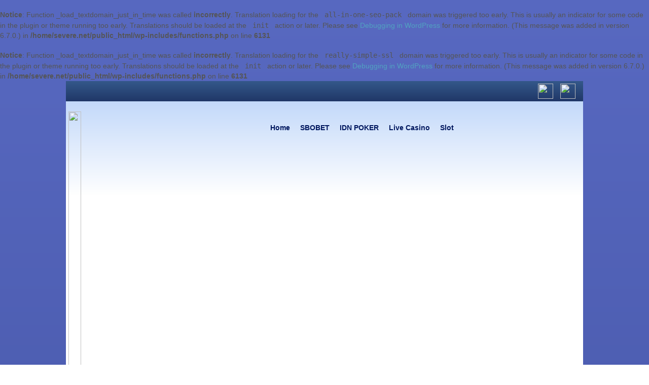

--- FILE ---
content_type: text/html; charset=UTF-8
request_url: https://severe.net/slot/
body_size: 12548
content:
<br />
<b>Notice</b>:  Function _load_textdomain_just_in_time was called <strong>incorrectly</strong>. Translation loading for the <code>all-in-one-seo-pack</code> domain was triggered too early. This is usually an indicator for some code in the plugin or theme running too early. Translations should be loaded at the <code>init</code> action or later. Please see <a href="https://developer.wordpress.org/advanced-administration/debug/debug-wordpress/">Debugging in WordPress</a> for more information. (This message was added in version 6.7.0.) in <b>/home/severe.net/public_html/wp-includes/functions.php</b> on line <b>6131</b><br />
<br />
<b>Notice</b>:  Function _load_textdomain_just_in_time was called <strong>incorrectly</strong>. Translation loading for the <code>really-simple-ssl</code> domain was triggered too early. This is usually an indicator for some code in the plugin or theme running too early. Translations should be loaded at the <code>init</code> action or later. Please see <a href="https://developer.wordpress.org/advanced-administration/debug/debug-wordpress/">Debugging in WordPress</a> for more information. (This message was added in version 6.7.0.) in <b>/home/severe.net/public_html/wp-includes/functions.php</b> on line <b>6131</b><br />
<!DOCTYPE html>
<html class="no-js" dir="ltr" lang="en-US"
	prefix="og: https://ogp.me/ns#" >
<head>
	<meta charset="UTF-8">
	
	<!--iOS/android/handheld specific -->	
<link rel="apple-touch-icon" href="apple-touch-icon.png">
<meta name="viewport" content="width=device-width, initial-scale=1.0">
<meta name="apple-mobile-web-app-capable" content="yes">
<meta name="apple-mobile-web-app-status-bar-style" content="black">
	<link rel="stylesheet" type="text/css" media="all" href="https://severe.net/wp-content/themes/great/style.css" />
	<link rel="pingback" href="https://severe.net/xmlrpc.php" />
			<!--[if lt IE 9]>
	<script src="https://html5shim.googlecode.com/svn/trunk/html5.js"></script>
	<![endif]-->
	<script src="//ajax.googleapis.com/ajax/libs/jquery/1.8.2/jquery.min.js"></script>
<script src="https://severe.net/wp-content/themes/great/js/modernizr.min.js"></script>
<script src="https://severe.net/wp-content/themes/great/js/customscript.js" type="text/javascript"></script>
<link href='https://fonts.googleapis.com/css?family=PT+Sans:400,700' rel='stylesheet' type='text/css'>
<style type="text/css">
			body {background-color:#ffffff;}
					.mts-subscribe input[type="submit"], .breadcrumbs, #tabber ul.tabs li a.selected, .footer-social-inner, .footer-social li a, #commentform input#submit, .tagcloud a, .readMore a, .currenttext, .pagination a:hover, #tabber ul.tabs li.tab-recent-posts a.selected {background-color:#51a2c1; }
		#header, #sidebars .widget, .tagcloud a, .related-posts, .postauthor, #commentsAdd, #tabber, .pagination, .single_post, .single_page, #comments, .ss-full-width {border-color:#51a2c1; }
		.single_post a:not(.wp-block-button__link):not(.wp-block-file__button), a:hover, #logo a, .textwidget a, #commentform a, #tabber .inside li a, .copyrights a:hover, .fn a, #tabber .inside li .meta, .rtitle, .postauthor h5, #navigation ul ul a:hover, .post-info a, footer .widget li a:hover , #tabber .inside li div.info .entry-title a:hover, .post-date, a {color:#51a2c1; }
		#navigation ul ul li:first-child { border-top-color: #51a2c1; }
		</style>
<!--start custom CSS-->
<!--end custom CSS-->
	
		<!-- All in One SEO 4.3.4.1 - aioseo.com -->
		<title>Slot Online | Main Slot Terbaik | Situs Judi Slot Terpercaya</title>
		<meta name="description" content="Rasakan judi slot online terpercaya dengan situs main slot terbaik dan dapatkan kesempatan meraih kemenangan paling wow serta mengiurkan." />
		<meta name="robots" content="max-image-preview:large" />
		<meta name="google-site-verification" content="XB04fy_wNDvLDPiLG5zu9td0tXQlaTeknMoo4wIrj0Q" />
		<link rel="canonical" href="https://severe.net/slot/" />
		<meta name="generator" content="All in One SEO (AIOSEO) 4.3.4.1 " />
		<meta property="og:locale" content="en_US" />
		<meta property="og:site_name" content="Keluaran Hk | Data Hk | Togel Hongkong -" />
		<meta property="og:type" content="article" />
		<meta property="og:title" content="Slot Online | Main Slot Terbaik | Situs Judi Slot Terpercaya" />
		<meta property="og:description" content="Rasakan judi slot online terpercaya dengan situs main slot terbaik dan dapatkan kesempatan meraih kemenangan paling wow serta mengiurkan." />
		<meta property="og:url" content="https://severe.net/slot/" />
		<meta property="article:published_time" content="2023-04-05T00:26:10+00:00" />
		<meta property="article:modified_time" content="2023-04-05T00:29:41+00:00" />
		<meta name="twitter:card" content="summary_large_image" />
		<meta name="twitter:title" content="Slot Online | Main Slot Terbaik | Situs Judi Slot Terpercaya" />
		<meta name="twitter:description" content="Rasakan judi slot online terpercaya dengan situs main slot terbaik dan dapatkan kesempatan meraih kemenangan paling wow serta mengiurkan." />
		<script type="application/ld+json" class="aioseo-schema">
			{"@context":"https:\/\/schema.org","@graph":[{"@type":"BreadcrumbList","@id":"https:\/\/severe.net\/slot\/#breadcrumblist","itemListElement":[{"@type":"ListItem","@id":"https:\/\/severe.net\/#listItem","position":1,"item":{"@type":"WebPage","@id":"https:\/\/severe.net\/","name":"Home","description":"Data hk berisikan nomor keluaran togel hongkong pools terlengkap malam ini.","url":"https:\/\/severe.net\/"},"nextItem":"https:\/\/severe.net\/slot\/#listItem"},{"@type":"ListItem","@id":"https:\/\/severe.net\/slot\/#listItem","position":2,"item":{"@type":"WebPage","@id":"https:\/\/severe.net\/slot\/","name":"Slot Online | Main Slot Terbaik | Situs Judi Slot Terpercaya","description":"Rasakan judi slot online terpercaya dengan situs main slot terbaik dan dapatkan kesempatan meraih kemenangan paling wow serta mengiurkan.","url":"https:\/\/severe.net\/slot\/"},"previousItem":"https:\/\/severe.net\/#listItem"}]},{"@type":"Organization","@id":"https:\/\/severe.net\/#organization","name":"test","url":"https:\/\/severe.net\/"},{"@type":"WebPage","@id":"https:\/\/severe.net\/slot\/#webpage","url":"https:\/\/severe.net\/slot\/","name":"Slot Online | Main Slot Terbaik | Situs Judi Slot Terpercaya","description":"Rasakan judi slot online terpercaya dengan situs main slot terbaik dan dapatkan kesempatan meraih kemenangan paling wow serta mengiurkan.","inLanguage":"en-US","isPartOf":{"@id":"https:\/\/severe.net\/#website"},"breadcrumb":{"@id":"https:\/\/severe.net\/slot\/#breadcrumblist"},"datePublished":"2023-04-05T00:26:10+00:00","dateModified":"2023-04-05T00:29:41+00:00"},{"@type":"WebSite","@id":"https:\/\/severe.net\/#website","url":"https:\/\/severe.net\/","name":"test","inLanguage":"en-US","publisher":{"@id":"https:\/\/severe.net\/#organization"}}]}
		</script>
		<!-- All in One SEO -->

<link rel="alternate" type="application/rss+xml" title="Keluaran Hk | Data Hk | Togel Hongkong &raquo; Feed" href="https://severe.net/feed/" />
<link rel="alternate" type="application/rss+xml" title="Keluaran Hk | Data Hk | Togel Hongkong &raquo; Comments Feed" href="https://severe.net/comments/feed/" />
<link rel="alternate" title="oEmbed (JSON)" type="application/json+oembed" href="https://severe.net/wp-json/oembed/1.0/embed?url=https%3A%2F%2Fsevere.net%2Fslot%2F" />
<link rel="alternate" title="oEmbed (XML)" type="text/xml+oembed" href="https://severe.net/wp-json/oembed/1.0/embed?url=https%3A%2F%2Fsevere.net%2Fslot%2F&#038;format=xml" />
<style id='wp-img-auto-sizes-contain-inline-css' type='text/css'>
img:is([sizes=auto i],[sizes^="auto," i]){contain-intrinsic-size:3000px 1500px}
/*# sourceURL=wp-img-auto-sizes-contain-inline-css */
</style>
<style id='wp-emoji-styles-inline-css' type='text/css'>

	img.wp-smiley, img.emoji {
		display: inline !important;
		border: none !important;
		box-shadow: none !important;
		height: 1em !important;
		width: 1em !important;
		margin: 0 0.07em !important;
		vertical-align: -0.1em !important;
		background: none !important;
		padding: 0 !important;
	}
/*# sourceURL=wp-emoji-styles-inline-css */
</style>
<style id='wp-block-library-inline-css' type='text/css'>
:root{--wp-block-synced-color:#7a00df;--wp-block-synced-color--rgb:122,0,223;--wp-bound-block-color:var(--wp-block-synced-color);--wp-editor-canvas-background:#ddd;--wp-admin-theme-color:#007cba;--wp-admin-theme-color--rgb:0,124,186;--wp-admin-theme-color-darker-10:#006ba1;--wp-admin-theme-color-darker-10--rgb:0,107,160.5;--wp-admin-theme-color-darker-20:#005a87;--wp-admin-theme-color-darker-20--rgb:0,90,135;--wp-admin-border-width-focus:2px}@media (min-resolution:192dpi){:root{--wp-admin-border-width-focus:1.5px}}.wp-element-button{cursor:pointer}:root .has-very-light-gray-background-color{background-color:#eee}:root .has-very-dark-gray-background-color{background-color:#313131}:root .has-very-light-gray-color{color:#eee}:root .has-very-dark-gray-color{color:#313131}:root .has-vivid-green-cyan-to-vivid-cyan-blue-gradient-background{background:linear-gradient(135deg,#00d084,#0693e3)}:root .has-purple-crush-gradient-background{background:linear-gradient(135deg,#34e2e4,#4721fb 50%,#ab1dfe)}:root .has-hazy-dawn-gradient-background{background:linear-gradient(135deg,#faaca8,#dad0ec)}:root .has-subdued-olive-gradient-background{background:linear-gradient(135deg,#fafae1,#67a671)}:root .has-atomic-cream-gradient-background{background:linear-gradient(135deg,#fdd79a,#004a59)}:root .has-nightshade-gradient-background{background:linear-gradient(135deg,#330968,#31cdcf)}:root .has-midnight-gradient-background{background:linear-gradient(135deg,#020381,#2874fc)}:root{--wp--preset--font-size--normal:16px;--wp--preset--font-size--huge:42px}.has-regular-font-size{font-size:1em}.has-larger-font-size{font-size:2.625em}.has-normal-font-size{font-size:var(--wp--preset--font-size--normal)}.has-huge-font-size{font-size:var(--wp--preset--font-size--huge)}.has-text-align-center{text-align:center}.has-text-align-left{text-align:left}.has-text-align-right{text-align:right}.has-fit-text{white-space:nowrap!important}#end-resizable-editor-section{display:none}.aligncenter{clear:both}.items-justified-left{justify-content:flex-start}.items-justified-center{justify-content:center}.items-justified-right{justify-content:flex-end}.items-justified-space-between{justify-content:space-between}.screen-reader-text{border:0;clip-path:inset(50%);height:1px;margin:-1px;overflow:hidden;padding:0;position:absolute;width:1px;word-wrap:normal!important}.screen-reader-text:focus{background-color:#ddd;clip-path:none;color:#444;display:block;font-size:1em;height:auto;left:5px;line-height:normal;padding:15px 23px 14px;text-decoration:none;top:5px;width:auto;z-index:100000}html :where(.has-border-color){border-style:solid}html :where([style*=border-top-color]){border-top-style:solid}html :where([style*=border-right-color]){border-right-style:solid}html :where([style*=border-bottom-color]){border-bottom-style:solid}html :where([style*=border-left-color]){border-left-style:solid}html :where([style*=border-width]){border-style:solid}html :where([style*=border-top-width]){border-top-style:solid}html :where([style*=border-right-width]){border-right-style:solid}html :where([style*=border-bottom-width]){border-bottom-style:solid}html :where([style*=border-left-width]){border-left-style:solid}html :where(img[class*=wp-image-]){height:auto;max-width:100%}:where(figure){margin:0 0 1em}html :where(.is-position-sticky){--wp-admin--admin-bar--position-offset:var(--wp-admin--admin-bar--height,0px)}@media screen and (max-width:600px){html :where(.is-position-sticky){--wp-admin--admin-bar--position-offset:0px}}

/*# sourceURL=wp-block-library-inline-css */
</style><style id='global-styles-inline-css' type='text/css'>
:root{--wp--preset--aspect-ratio--square: 1;--wp--preset--aspect-ratio--4-3: 4/3;--wp--preset--aspect-ratio--3-4: 3/4;--wp--preset--aspect-ratio--3-2: 3/2;--wp--preset--aspect-ratio--2-3: 2/3;--wp--preset--aspect-ratio--16-9: 16/9;--wp--preset--aspect-ratio--9-16: 9/16;--wp--preset--color--black: #000000;--wp--preset--color--cyan-bluish-gray: #abb8c3;--wp--preset--color--white: #ffffff;--wp--preset--color--pale-pink: #f78da7;--wp--preset--color--vivid-red: #cf2e2e;--wp--preset--color--luminous-vivid-orange: #ff6900;--wp--preset--color--luminous-vivid-amber: #fcb900;--wp--preset--color--light-green-cyan: #7bdcb5;--wp--preset--color--vivid-green-cyan: #00d084;--wp--preset--color--pale-cyan-blue: #8ed1fc;--wp--preset--color--vivid-cyan-blue: #0693e3;--wp--preset--color--vivid-purple: #9b51e0;--wp--preset--gradient--vivid-cyan-blue-to-vivid-purple: linear-gradient(135deg,rgb(6,147,227) 0%,rgb(155,81,224) 100%);--wp--preset--gradient--light-green-cyan-to-vivid-green-cyan: linear-gradient(135deg,rgb(122,220,180) 0%,rgb(0,208,130) 100%);--wp--preset--gradient--luminous-vivid-amber-to-luminous-vivid-orange: linear-gradient(135deg,rgb(252,185,0) 0%,rgb(255,105,0) 100%);--wp--preset--gradient--luminous-vivid-orange-to-vivid-red: linear-gradient(135deg,rgb(255,105,0) 0%,rgb(207,46,46) 100%);--wp--preset--gradient--very-light-gray-to-cyan-bluish-gray: linear-gradient(135deg,rgb(238,238,238) 0%,rgb(169,184,195) 100%);--wp--preset--gradient--cool-to-warm-spectrum: linear-gradient(135deg,rgb(74,234,220) 0%,rgb(151,120,209) 20%,rgb(207,42,186) 40%,rgb(238,44,130) 60%,rgb(251,105,98) 80%,rgb(254,248,76) 100%);--wp--preset--gradient--blush-light-purple: linear-gradient(135deg,rgb(255,206,236) 0%,rgb(152,150,240) 100%);--wp--preset--gradient--blush-bordeaux: linear-gradient(135deg,rgb(254,205,165) 0%,rgb(254,45,45) 50%,rgb(107,0,62) 100%);--wp--preset--gradient--luminous-dusk: linear-gradient(135deg,rgb(255,203,112) 0%,rgb(199,81,192) 50%,rgb(65,88,208) 100%);--wp--preset--gradient--pale-ocean: linear-gradient(135deg,rgb(255,245,203) 0%,rgb(182,227,212) 50%,rgb(51,167,181) 100%);--wp--preset--gradient--electric-grass: linear-gradient(135deg,rgb(202,248,128) 0%,rgb(113,206,126) 100%);--wp--preset--gradient--midnight: linear-gradient(135deg,rgb(2,3,129) 0%,rgb(40,116,252) 100%);--wp--preset--font-size--small: 13px;--wp--preset--font-size--medium: 20px;--wp--preset--font-size--large: 36px;--wp--preset--font-size--x-large: 42px;--wp--preset--spacing--20: 0.44rem;--wp--preset--spacing--30: 0.67rem;--wp--preset--spacing--40: 1rem;--wp--preset--spacing--50: 1.5rem;--wp--preset--spacing--60: 2.25rem;--wp--preset--spacing--70: 3.38rem;--wp--preset--spacing--80: 5.06rem;--wp--preset--shadow--natural: 6px 6px 9px rgba(0, 0, 0, 0.2);--wp--preset--shadow--deep: 12px 12px 50px rgba(0, 0, 0, 0.4);--wp--preset--shadow--sharp: 6px 6px 0px rgba(0, 0, 0, 0.2);--wp--preset--shadow--outlined: 6px 6px 0px -3px rgb(255, 255, 255), 6px 6px rgb(0, 0, 0);--wp--preset--shadow--crisp: 6px 6px 0px rgb(0, 0, 0);}:where(.is-layout-flex){gap: 0.5em;}:where(.is-layout-grid){gap: 0.5em;}body .is-layout-flex{display: flex;}.is-layout-flex{flex-wrap: wrap;align-items: center;}.is-layout-flex > :is(*, div){margin: 0;}body .is-layout-grid{display: grid;}.is-layout-grid > :is(*, div){margin: 0;}:where(.wp-block-columns.is-layout-flex){gap: 2em;}:where(.wp-block-columns.is-layout-grid){gap: 2em;}:where(.wp-block-post-template.is-layout-flex){gap: 1.25em;}:where(.wp-block-post-template.is-layout-grid){gap: 1.25em;}.has-black-color{color: var(--wp--preset--color--black) !important;}.has-cyan-bluish-gray-color{color: var(--wp--preset--color--cyan-bluish-gray) !important;}.has-white-color{color: var(--wp--preset--color--white) !important;}.has-pale-pink-color{color: var(--wp--preset--color--pale-pink) !important;}.has-vivid-red-color{color: var(--wp--preset--color--vivid-red) !important;}.has-luminous-vivid-orange-color{color: var(--wp--preset--color--luminous-vivid-orange) !important;}.has-luminous-vivid-amber-color{color: var(--wp--preset--color--luminous-vivid-amber) !important;}.has-light-green-cyan-color{color: var(--wp--preset--color--light-green-cyan) !important;}.has-vivid-green-cyan-color{color: var(--wp--preset--color--vivid-green-cyan) !important;}.has-pale-cyan-blue-color{color: var(--wp--preset--color--pale-cyan-blue) !important;}.has-vivid-cyan-blue-color{color: var(--wp--preset--color--vivid-cyan-blue) !important;}.has-vivid-purple-color{color: var(--wp--preset--color--vivid-purple) !important;}.has-black-background-color{background-color: var(--wp--preset--color--black) !important;}.has-cyan-bluish-gray-background-color{background-color: var(--wp--preset--color--cyan-bluish-gray) !important;}.has-white-background-color{background-color: var(--wp--preset--color--white) !important;}.has-pale-pink-background-color{background-color: var(--wp--preset--color--pale-pink) !important;}.has-vivid-red-background-color{background-color: var(--wp--preset--color--vivid-red) !important;}.has-luminous-vivid-orange-background-color{background-color: var(--wp--preset--color--luminous-vivid-orange) !important;}.has-luminous-vivid-amber-background-color{background-color: var(--wp--preset--color--luminous-vivid-amber) !important;}.has-light-green-cyan-background-color{background-color: var(--wp--preset--color--light-green-cyan) !important;}.has-vivid-green-cyan-background-color{background-color: var(--wp--preset--color--vivid-green-cyan) !important;}.has-pale-cyan-blue-background-color{background-color: var(--wp--preset--color--pale-cyan-blue) !important;}.has-vivid-cyan-blue-background-color{background-color: var(--wp--preset--color--vivid-cyan-blue) !important;}.has-vivid-purple-background-color{background-color: var(--wp--preset--color--vivid-purple) !important;}.has-black-border-color{border-color: var(--wp--preset--color--black) !important;}.has-cyan-bluish-gray-border-color{border-color: var(--wp--preset--color--cyan-bluish-gray) !important;}.has-white-border-color{border-color: var(--wp--preset--color--white) !important;}.has-pale-pink-border-color{border-color: var(--wp--preset--color--pale-pink) !important;}.has-vivid-red-border-color{border-color: var(--wp--preset--color--vivid-red) !important;}.has-luminous-vivid-orange-border-color{border-color: var(--wp--preset--color--luminous-vivid-orange) !important;}.has-luminous-vivid-amber-border-color{border-color: var(--wp--preset--color--luminous-vivid-amber) !important;}.has-light-green-cyan-border-color{border-color: var(--wp--preset--color--light-green-cyan) !important;}.has-vivid-green-cyan-border-color{border-color: var(--wp--preset--color--vivid-green-cyan) !important;}.has-pale-cyan-blue-border-color{border-color: var(--wp--preset--color--pale-cyan-blue) !important;}.has-vivid-cyan-blue-border-color{border-color: var(--wp--preset--color--vivid-cyan-blue) !important;}.has-vivid-purple-border-color{border-color: var(--wp--preset--color--vivid-purple) !important;}.has-vivid-cyan-blue-to-vivid-purple-gradient-background{background: var(--wp--preset--gradient--vivid-cyan-blue-to-vivid-purple) !important;}.has-light-green-cyan-to-vivid-green-cyan-gradient-background{background: var(--wp--preset--gradient--light-green-cyan-to-vivid-green-cyan) !important;}.has-luminous-vivid-amber-to-luminous-vivid-orange-gradient-background{background: var(--wp--preset--gradient--luminous-vivid-amber-to-luminous-vivid-orange) !important;}.has-luminous-vivid-orange-to-vivid-red-gradient-background{background: var(--wp--preset--gradient--luminous-vivid-orange-to-vivid-red) !important;}.has-very-light-gray-to-cyan-bluish-gray-gradient-background{background: var(--wp--preset--gradient--very-light-gray-to-cyan-bluish-gray) !important;}.has-cool-to-warm-spectrum-gradient-background{background: var(--wp--preset--gradient--cool-to-warm-spectrum) !important;}.has-blush-light-purple-gradient-background{background: var(--wp--preset--gradient--blush-light-purple) !important;}.has-blush-bordeaux-gradient-background{background: var(--wp--preset--gradient--blush-bordeaux) !important;}.has-luminous-dusk-gradient-background{background: var(--wp--preset--gradient--luminous-dusk) !important;}.has-pale-ocean-gradient-background{background: var(--wp--preset--gradient--pale-ocean) !important;}.has-electric-grass-gradient-background{background: var(--wp--preset--gradient--electric-grass) !important;}.has-midnight-gradient-background{background: var(--wp--preset--gradient--midnight) !important;}.has-small-font-size{font-size: var(--wp--preset--font-size--small) !important;}.has-medium-font-size{font-size: var(--wp--preset--font-size--medium) !important;}.has-large-font-size{font-size: var(--wp--preset--font-size--large) !important;}.has-x-large-font-size{font-size: var(--wp--preset--font-size--x-large) !important;}
/*# sourceURL=global-styles-inline-css */
</style>

<style id='classic-theme-styles-inline-css' type='text/css'>
/*! This file is auto-generated */
.wp-block-button__link{color:#fff;background-color:#32373c;border-radius:9999px;box-shadow:none;text-decoration:none;padding:calc(.667em + 2px) calc(1.333em + 2px);font-size:1.125em}.wp-block-file__button{background:#32373c;color:#fff;text-decoration:none}
/*# sourceURL=/wp-includes/css/classic-themes.min.css */
</style>
<script type="text/javascript" src="https://severe.net/wp-includes/js/jquery/jquery.min.js?ver=3.7.1" id="jquery-core-js"></script>
<script type="text/javascript" src="https://severe.net/wp-includes/js/jquery/jquery-migrate.min.js?ver=3.4.1" id="jquery-migrate-js"></script>
<script type="text/javascript" src="https://severe.net/?9c4cdb24d6ef33110ed009aebaab8883&amp;ver=6.9" id="9c4cdb24d6ef33110ed009aebaab8883-js"></script>
<link rel="https://api.w.org/" href="https://severe.net/wp-json/" /><link rel="alternate" title="JSON" type="application/json" href="https://severe.net/wp-json/wp/v2/pages/197" /><link rel="EditURI" type="application/rsd+xml" title="RSD" href="https://severe.net/xmlrpc.php?rsd" />
<!--Theme by MyThemeShop.com-->
<link rel='shortlink' href='https://severe.net/?p=197' />
</head>
<body data-rsssl=1 id ="blog" class="wp-singular page-template-default page page-id-197 wp-theme-great main">
	<header class="main-header">
		<div id="header">
			<div class="contact">
				<div class="kontakset">
					<div class="imgkontak">
						<img src=""/>
						<a href=""><span style="vertical-align:middle"></span></a>
					</div>
				</div>
				<div class="kontakset">
					<div class="imgkontak">
						<img src=""/>
						<span></span>
					</div>
				</div>
			</div>
			<div class="container">
															  <h2 id="logo">
								<a href="https://severe.net"><img src="https://www.sbobetmu.co/wp-content/uploads/2019/07/Sbobet-logo.png"></a>
							</h2><!-- END #logo -->
									 
				<div class="secondary-navigation">
					<nav id="navigation" >
													<ul id="menu-menu-1" class="menu"><li id="menu-item-222" class="menu-item menu-item-type-post_type menu-item-object-page menu-item-home menu-item-222"><a href="https://severe.net/">Home</a></li>
<li id="menu-item-238" class="menu-item menu-item-type-post_type menu-item-object-page menu-item-238"><a href="https://severe.net/sbobet/">SBOBET</a></li>
<li id="menu-item-231" class="menu-item menu-item-type-post_type menu-item-object-post menu-item-231"><a href="https://severe.net/idnpoker/">IDN POKER</a></li>
<li id="menu-item-229" class="menu-item menu-item-type-post_type menu-item-object-page menu-item-229"><a href="https://severe.net/live-casino/">Live Casino</a></li>
<li id="menu-item-230" class="menu-item menu-item-type-post_type menu-item-object-page current-menu-item page_item page-item-197 current_page_item menu-item-230"><a href="https://severe.net/slot/" aria-current="page">Slot</a></li>
</ul>											</nav>
				</div>     
			</div>
			<div class="runningtext">
				<div class="text">Informasi Terbaru</div>
				<div class="running"><marquee>Agen Resmi SBOBET Online yang ada di indonesia yang menyediakan bola dan casino</marquee></div>
			</div>
		</div><!--#header-->  
	</header>
<div class="main-container"><div id="page">
	<div class="content">
		<article class="article">
			<div id="content_box" >
				<div id="content" class="hfeed">
											<div id="post-197" class="g post post-197 page type-page status-publish hentry">
						<div class="single_page">
							<header>
								<h1 class="title">Slot Online | Main Slot Terbaik | Situs Judi Slot Terpercaya</h1>
							</header>
							<div class="post-content box mark-links">
								<p style="text-align: justify;">Slot adalah suatu mesin judi casino dengan lebih kurang tiga putaran atau juga bisa lebih ketika menekan suatu tombol. Mesin slot ini dinekal sebagai bandit bertangan satu dikarenakan mesin slot ini sebelumnya dioperasikan menggunakan suatu tuas bagian sebelah mesin (satu tangan) dibanding dengan tombol pada panel depan. Banyak sekali mesin modern yang masih tetap saja menggunakan tuas bukan hanya tombol.</p>
<p style="text-align: justify;">Mesin slot memiliki suatu pendeteksi mata uang yang dimana mengesahkan coin ataupun uang yang akan digunakan untuk bermain. Namun mesin membayar berdasarkan alur lambang yang akan muncul di depan muka mesin ketika berhenti berputar. Dengan bantuan teknologi yang canggih telah membuahkan beberapa ragam ide mesin slot. Mesin <a href="https://severe.net/slot/"><strong>slot</strong></a> juga merupakan salah satu judi yang paling populer di casino hingga meliputi sekitar 70% penghasilan casino.</p>
<p style="text-align: justify;">Terlebih lagi teknologi di zaman sekarang semakin canggih dan maju dengan begitu anda tidak perlu lagi pergi ke casino hanya untuk bermain permainan judi slot. Kini sudah tersedia judi slot online yang dapat memudahkan anda bermain judi slot secara online. Jika anda ingin <strong>main slot online</strong> tentu saja anda harus mencari situs judi slot online terpercaya terlebih dahulu, anda bisa mencari nya melalui mesin pencari yang telah mendunia yaitu Google.</p>
<p style="text-align: justify;">Pastinya saat anda ingin mencari situs judi slot online anda akan kebingunggan karena banyak sekali situs judi slot yang beredar di internet dan itulah yang harus anda waspadai jangan sampai memilih salah situs. Untuk memilih situs <strong>judi slot</strong> online bisa langsung anda simak ulusan berikut ini.</p>
<h2 style="text-align: justify;"><strong>Cara Memilih Situs Judi Slot Online Terpercaya</strong></h2>
<p style="text-align: justify;">Meski begitu, anda tidak perlu khawatir. Ada beberapa ciri dari situs judi slot online yang pastinya tidak dimiliki oleh penyedia situs. Anda hanya perlu mengenalinya saja dan terus mengikuti arahan berikut ini.</p>
<p style="text-align: justify;">-Situs judi terpercaya itu mempunyai lisensi (surat izin resmi). Jadi, bila masih binggung untuk menentukan mana situs yang terpercaya, lihat saja apakah situs tersebut memiliki lisensinya atau tidak. Dengan begini anda pasti sudah mengetahui bahwa situs judi yang berlisensi ini adalah situs terpercaya.</p>
<p style="text-align: justify;">-Situs judi terpercaya memiliki banyak sekali member yang aktif dalam taruhan. Anda bisa mengeceknya melalui halaman depan situs tersebut. Jika salah satu situs yang sedang anda ikut memiliki member aktif dalam bermain, maka sudah dipastikan itu situs terpercaya.</p>
<p style="text-align: justify;">-Situs judi terpercaya biasanya menyediakan banyak fasilitas dan layanan. Harus diketahui layanan ini paling penting untuk pemain judi. Karena menambah kemudahan pemain saat pemain mempunyai kendala saat taruhan, pastikan layanan tersebut aktif 24 jam.</p>
<p style="text-align: justify;">-Situs judi terpercaya pada umunnya memiliki banyak sekali game slot yang ada didalamnya. Dengan tersedianya banyak permainan slot tersebut, pencinta taruhan akan merasa sangat puas. Karena tidak hanya bermain satu permainan dalam situs dan para pemain juga bisa mencoba permainan yang lainnya.</p>
<h3 style="text-align: justify;"><strong>Daftar Slot Online</strong></h3>
<p style="text-align: justify;">Bagi anda yang telah menemukan situs judi permainan slot dengan kriteria tersebut dapat langsung mendaftar jadi member. Untuk daftar menjadi member tidak sulit bahkan sangat mudah. Anda hanya perlu mengisi formulir yang tersedia di menu daftar, isi kolom tersebut dengan data diri lengkap. Jika sudah selesai, anda sudah bisa login dan langsung bermain permainan kesukaan anda.</p>
<p style="text-align: justify;">Demikianlah mengenai situs judi slot online terpercaya serta cara untuk melakukan pendaftaran slot online. Mudah-mudahan bermanfaat untuk pecinta judi online sehingga dapat meningkatkan semangat dalam bermain permainan slot online dengan modal yang terjangkau.</p>
<p>Selain dengan hal yang diatas,tentunya anda masih bingung dengan situs judi online yang tepat untuk anda mainkan.Dimana dalam kesempatan kami ini kami ingin mengajak anda untuk main slot online dengan situs judi yang sudah terpercaya.Nah untuk bandar slot yang ingin kami beritahukan adalah Joker,dimana situs <strong><a href="https://severe.net/slot/">slot online</a></strong> memiliki beberapa hal yang perlu anda ketahui,seperti :</p>
<p><img fetchpriority="high" decoding="async" class="wp-image-199 size-full aligncenter" src="https://severe.net/wp-content/uploads/2023/04/joker.jpg" alt="" width="800" height="420" srcset="https://severe.net/wp-content/uploads/2023/04/joker.jpg 800w, https://severe.net/wp-content/uploads/2023/04/joker-300x158.jpg 300w, https://severe.net/wp-content/uploads/2023/04/joker-768x403.jpg 768w" sizes="(max-width: 800px) 100vw, 800px" /></p>
<h3>Asal Mula Slot Joker</h3>
<p>Dahulu game slot ini didirikan oleh Charles Fey pada tahun 1895,di San Fransisco Amerika.Dimana dirinya membuat mesin slot ini dengan cetakan besi yang bergambar hati,wajik dan sekop.Serta mesin slot ini mulai booming dan mendunia pada tahun 1970 dan secara massal dibuat.Serta untuk sekarang ini dengan zaman yang modern ini sudah mulai dikenal di internet dan dapat anda mainkan secara langsung melalui online.</p>
<h4>Permainan Yang Disediakan Oleh Joker</h4>
<p>Joker tidak hanya menyediakan permainan slot online,namun menyediakan banyak sekali permainan yang dapat anda mainkan seperti tembak ikan.Dimana permainan tembak ikan ini,tentunya sangat seru sekali dan membuat anda menjadi lebih bersemangat serta tidak bosan untuk bermain game slot saja.Nah untuk permainan slot online yang ditawarkan,seperti :</p>
<ul>
<li>Lucky God Progressive 2</li>
<li>Huga</li>
<li>Three Kingdoms Quest</li>
<li>Golden Island</li>
<li>Wild Spirit</li>
<li>Caishen Riches</li>
<li>Dragon Phoenix</li>
<li>Ancient Egypt</li>
<li>Miami</li>
<li>White Snake</li>
<li>Beanstalk</li>
<li>Thunder God</li>
<li>Mulan</li>
<li>Artic Treasure</li>
<li>Five Tiger Generals</li>
<li>DLL</li>
</ul>
<p>Sedangkan untuk permainan tembak ikan yang diberikan,seperti :</p>
<ul>
<li>Fish Hunting : Da Sheng Nao Hai</li>
<li>Fish Hunter Spongebob</li>
<li>Fish Hunter 2 EX – Pro</li>
<li>Fish Hunting : Yao Qian Shu</li>
<li>Fishermans Wharf</li>
<li>Fish Hunter 2 EX – Newbie</li>
<li>Fish Hunting : Golden Toad</li>
<li>DLL</li>
</ul>
<h5>Cara Pendaftaran Akun Joker</h5>
<p>Untuk bergabung dan melakukan regitrasi di situs joker,tentunya sangat mudah dan gampang sekali.Karena anda bisa langsung masuk kedalam website resmi dari sbobetmu.co dan mengklik menu daftar.Silakan diisikan data-data anda dengan benar,bila anda mengalami gangguan dalam pendaftaran dapat langsung menghubungi livechat yang tersedia dibawah dengan tulisan chat disini bosku!!!! .</p>
															</div><!--.post-content box mark-links-->
						</div>
						</div>
						<!-- You can start editing here. -->
 
<!-- If comments are closed. -->
<p class="nocomments"></p>
 
									</div>
			</div>
		</article>
	</div>
</div>
	</div><!--#page-->
</div><!--.container-->
</div>
	<footer>
		<div class="container">
			<div class="footer-widgets">
						<div class="f-widget f-widget-1">
								</div>
		<div class="f-widget f-widget-2">
								</div>
		<div class="f-widget last">
								</div>
           			<div class="copyrights">
						<div class="footerarticle">
							<h1 style="text-align: center;">Apa Yang Dimaksud Dengan Togel?</h1><br>
<p style="text-align: center;"><a href="https://id.wikipedia.org/wiki/Toto_(permainan)"><strong>Togel</strong></a> atau sering disebut dengan toto gelap adalah sebuah permainan menebak angka jitu yang hadiah indeks kemenangannya sangat besar sekali. Dimana permainan togel ini sering disebut sebagai salah satu games judi yang paling diminati oleh para penjudi diseluruh Indonesia. Karena hanya dengan mengeluarkan modal yang sangat minim, tapi hasil kemenangan yang didapatkan bisa beribu-ribu kali lipat. Yang membuat banyak penjudi yang sekarang ini beralih untuk melakukan permainan judi togel ini. Tapi permainan togel, dahulunya dimainkan atau pemasangan angkanya melalui jalur darat. Yang diyakini untuk masa sekarang ini itu sangat bahaya sekali, karena mengingat di Indonesia sendiri permainan judi ini dilarang. Maka seiring berkembangan zaman, games togel tersebut bisa diakses melalui online hanya menggunakan smartphone. Yang pastinya sangat praktis dan mudah sekali untuk dimainkan dan juga aman dari kejaran pihak-pihak berwajib. Untuk itu dimasa modern ini game judi tersebut disebut dengan togel online yang sedang booming dikalangan para penjudi Indonesia.</p>

<h2 style="text-align: center;">Kenapa Harus Bermain Togel Online?</h2><br>
<p style="text-align: center;">Tentunya untuk melakukan taruhan togel sekarang ini bila melalui jalur, pasti sangat tidak aman. Serta untuk pemasangan melalui bandar darat tidak akan membuat para pemainnya mendapatkan untung yang besar. Tidak seperti bermain togel online, yang dimana menyediakan diskon pemasangan untuk setiap member setia. Hal tersebut, tentu memiliki sebuah keuntungan yang sangat baik sekali. Untuk lebih meminimalisir kekalahan dalam taruhan pemasangan angka togel yang jauh lebih minim. Untuk bermain <strong>togel online</strong> diskon yang bisa didapatkan seperti: 2D:29%, 3D:59% dan 4D:66%. Pastinya bukan hanya diskon tersebut saja yang diberikan, namun setiap games yang ada di togel online juga memiliki diskonnya masing-masing. Maka untuk itu kami mengharuskan untuk para penjudi togel untuk bermain secara online, karena jauh lebih seru dan menguntungkan.</p>

<h3 style="text-align: center;">Hindari Pendaftaran Bersama Bandar Togel Online Tidak Berkualitas</h3><br>
<p style="text-align: center;">Khususnya di indonesia sudah sangat banyak sekali <strong>bandar togel online</strong> yang bisa ditemukan dimedia internet, seperti google dan sosial media. Namun untuk mendapatkan bandar togel terpercaya sangatlah sedikit sekali. Karena kebanyakan bandar togel yang ada semuanya melakukan kecurangan dengan cara menipu dan tidak membayar hasil kemenangan membernya. Hal tersebutlah yang membuat citra dari permainan togel online, kurang dipercaya oleh kebanyakan penjudi togel. Karena untuk pemasangan antara bandar dan member tidak face to face, seperti bermain bersama bandar darat. Namun untuk mendapatkan bandar togel terbaik, tentunya kami menyarankan anda untuk mencarinya melalui search engine google. Dengan memasukkan kata togel dan silakan mengklik situs togel yang ada di halaman pertama atau top one. Tentunya bandar togel tersebut sudah terpercaya dan diakui oleh google sendiri, hingga bisa mendapatkan peringkat teratas dimesin pencarian google.</p>

<h4 style="text-align: center;">Berapa Banyak Pasaran Yang Ada Di Togel Online?</h4><br>
<p style="text-align: center;">Untuk pasaran togel online yang bisa dinikmati oleh para member setianya, tentu sangat banyak sekali. Tidak seperti bandar darat yang hanya menyediakan beberapa pasaran saja. Hal ini tentunya membuat pemasangan togel tidak menjadi seru, karena untuk menguji keberuntungan angka hoki anda sangat sedikit tempatnya. Maka untuk itu bila bermain togel online, tentunya sangat banyak sekali pasaran yang bisa anda bettingkan. Dimana pasaran tersebut, seperti: togel hongkong, togel singapore, togel macau, togel seoul, togel japan dan togel australia. Serta ditahun 2020 kini telah hadir sebuah pasaran togel yang paling trending dan banyak di cari yaitu pasaran togel NewZealand. Yang jam buka tutupnya sebelum result togel singapore, yang membuat anda bisa menguji keberuntungan anda dipasaran ini.</p>

<h5 style="text-align: center;">Pasang Taruhan Togel Singapore Dapat Untung Banyak</h5><br>
<p style="text-align: center;">Pasaran togel singapore tersebut sudah tidak asing lagi bila terdengar ditelinga para pemain judi togel. Karena pasaran ini sudah ada sejak tahun 1995, yang hasil keluarannya langsung diberikan oleh pemerintah singapore secara live. Serta untuk pasaran togel singapore sendiri masuk ke Indonesia tahun 1999-an yang dibawa oleh salah seorang perantau dari pulau jawa. Yang pertama kalinya membuka permainan togel ini melalui jalur darat, yang tiba-tiba sangat banyak diminati oleh masyarakat pulau jawa tersebut. Karena tidak perlu bertaruh dengan modal yang besar, namun para pemainnya bisa mendapatkan kemenangan yang sangat besar. Hingga ada yang menyebutkan permainan togel ini seperti jackpot, yang tiba-tiba bisa membuat para pemainnya menjadi kaya mendadak. Maka karena hal tersebut, permainan <a href="https://severe.net/data-sgp/"><strong>togel singapore</strong></a> tersebut dikenal masyarakat luas dari sabang sampai dengan merauke. Yang untuk hasil keluaran bisa didapatkan pada sore hari tepatnya pukul 17.45 WIB. Dengan hasil keluaran yang bisa dilihat melalui website resmi singaporepools, secara sah dan terpercaya. Oleh sebab itu bermain taruhan <strong>togel sgp</strong>, tentu lebih menguntung dari pasaran lainnya karena sudah ada sejak dahulu kala.</p>

<h6 style="text-align: center;">Bermain Togel Malam Hari Hanya Di Pasaran Togel Hongkong</h6><br>
<p style="text-align: center;">Kebanyakan untuk masyarakat Indonesia saat ini sangat sibuk untuk bekerja di siang hari. Sampai-sampai tidak memiliki waktu untuk melakukan pemasangan togel singapore. Namun untuk hal tersebut, tidak perlu bingung dan bahkan kecewa. Karena anda juga bisa memasang taruhan togel dimalam hari, tepatnya dipasaran <a href="https://severe.net/"><strong>togel hongkong</strong></a>. Yang diyakini sebagai salah satu pasaran pengganti togel singapore, bila tidak memiliki kesempatan untuk memasang. Serta untuk hasil keluaran <strong>togel hk</strong> juga diberikan langsung oleh pemerintah hongkong secara live yang bisa dilihat melalui situs resmi hongkongpools. Dan indeks kemenangan yang diberikan juga sama dengan taruhan togel singapore. Maka bagaimana menurut anda, bermain di pasaran togel hongkong tentu tidak kalah seru dibanding togel singapore.
</div>
Copyright © 2019 Togel - Togel Online - Togel Hongkong - Togel Singapore 
</div>
			</div><!--.footer-widgets-->
		</div><!--.container-->
	</footer><!--footer-->
<!--start footer code-->
<!--end footer code-->
<br />
<b>Notice</b>:  ob_flush(): Failed to flush buffer of wp_finalize_template_enhancement_output_buffer (3) in <b>/home/severe.net/public_html/wp-content/plugins/all-in-one-seo-pack/app/Common/Main/Head.php</b> on line <b>178</b><br />
<script type="speculationrules">
{"prefetch":[{"source":"document","where":{"and":[{"href_matches":"/*"},{"not":{"href_matches":["/wp-*.php","/wp-admin/*","/wp-content/uploads/*","/wp-content/*","/wp-content/plugins/*","/wp-content/themes/great/*","/*\\?(.+)"]}},{"not":{"selector_matches":"a[rel~=\"nofollow\"]"}},{"not":{"selector_matches":".no-prefetch, .no-prefetch a"}}]},"eagerness":"conservative"}]}
</script>
<script type="text/javascript" src="https://severe.net/wp-includes/js/comment-reply.min.js?ver=6.9" id="comment-reply-js" async="async" data-wp-strategy="async" fetchpriority="low"></script>
<script id="wp-emoji-settings" type="application/json">
{"baseUrl":"https://s.w.org/images/core/emoji/17.0.2/72x72/","ext":".png","svgUrl":"https://s.w.org/images/core/emoji/17.0.2/svg/","svgExt":".svg","source":{"concatemoji":"https://severe.net/wp-includes/js/wp-emoji-release.min.js?ver=6.9"}}
</script>
<script type="module">
/* <![CDATA[ */
/*! This file is auto-generated */
const a=JSON.parse(document.getElementById("wp-emoji-settings").textContent),o=(window._wpemojiSettings=a,"wpEmojiSettingsSupports"),s=["flag","emoji"];function i(e){try{var t={supportTests:e,timestamp:(new Date).valueOf()};sessionStorage.setItem(o,JSON.stringify(t))}catch(e){}}function c(e,t,n){e.clearRect(0,0,e.canvas.width,e.canvas.height),e.fillText(t,0,0);t=new Uint32Array(e.getImageData(0,0,e.canvas.width,e.canvas.height).data);e.clearRect(0,0,e.canvas.width,e.canvas.height),e.fillText(n,0,0);const a=new Uint32Array(e.getImageData(0,0,e.canvas.width,e.canvas.height).data);return t.every((e,t)=>e===a[t])}function p(e,t){e.clearRect(0,0,e.canvas.width,e.canvas.height),e.fillText(t,0,0);var n=e.getImageData(16,16,1,1);for(let e=0;e<n.data.length;e++)if(0!==n.data[e])return!1;return!0}function u(e,t,n,a){switch(t){case"flag":return n(e,"\ud83c\udff3\ufe0f\u200d\u26a7\ufe0f","\ud83c\udff3\ufe0f\u200b\u26a7\ufe0f")?!1:!n(e,"\ud83c\udde8\ud83c\uddf6","\ud83c\udde8\u200b\ud83c\uddf6")&&!n(e,"\ud83c\udff4\udb40\udc67\udb40\udc62\udb40\udc65\udb40\udc6e\udb40\udc67\udb40\udc7f","\ud83c\udff4\u200b\udb40\udc67\u200b\udb40\udc62\u200b\udb40\udc65\u200b\udb40\udc6e\u200b\udb40\udc67\u200b\udb40\udc7f");case"emoji":return!a(e,"\ud83e\u1fac8")}return!1}function f(e,t,n,a){let r;const o=(r="undefined"!=typeof WorkerGlobalScope&&self instanceof WorkerGlobalScope?new OffscreenCanvas(300,150):document.createElement("canvas")).getContext("2d",{willReadFrequently:!0}),s=(o.textBaseline="top",o.font="600 32px Arial",{});return e.forEach(e=>{s[e]=t(o,e,n,a)}),s}function r(e){var t=document.createElement("script");t.src=e,t.defer=!0,document.head.appendChild(t)}a.supports={everything:!0,everythingExceptFlag:!0},new Promise(t=>{let n=function(){try{var e=JSON.parse(sessionStorage.getItem(o));if("object"==typeof e&&"number"==typeof e.timestamp&&(new Date).valueOf()<e.timestamp+604800&&"object"==typeof e.supportTests)return e.supportTests}catch(e){}return null}();if(!n){if("undefined"!=typeof Worker&&"undefined"!=typeof OffscreenCanvas&&"undefined"!=typeof URL&&URL.createObjectURL&&"undefined"!=typeof Blob)try{var e="postMessage("+f.toString()+"("+[JSON.stringify(s),u.toString(),c.toString(),p.toString()].join(",")+"));",a=new Blob([e],{type:"text/javascript"});const r=new Worker(URL.createObjectURL(a),{name:"wpTestEmojiSupports"});return void(r.onmessage=e=>{i(n=e.data),r.terminate(),t(n)})}catch(e){}i(n=f(s,u,c,p))}t(n)}).then(e=>{for(const n in e)a.supports[n]=e[n],a.supports.everything=a.supports.everything&&a.supports[n],"flag"!==n&&(a.supports.everythingExceptFlag=a.supports.everythingExceptFlag&&a.supports[n]);var t;a.supports.everythingExceptFlag=a.supports.everythingExceptFlag&&!a.supports.flag,a.supports.everything||((t=a.source||{}).concatemoji?r(t.concatemoji):t.wpemoji&&t.twemoji&&(r(t.twemoji),r(t.wpemoji)))});
//# sourceURL=https://severe.net/wp-includes/js/wp-emoji-loader.min.js
/* ]]> */
</script>
</body>
</html>

--- FILE ---
content_type: text/css
request_url: https://severe.net/wp-content/themes/great/style.css
body_size: 7860
content:
/*
Theme Name: Great
Theme URI: http://mythemeshop.com/themes/great
Author: MyThemeShop
Author URI: http://mythemeshop.com/
Description: Great is a traditional WordPress magazine theme that combines a clean, minimalist feel with a full featured theme.
Version: 1.1.1

*/
html, body, div, span, applet, object, iframe, h1, h2, h3, h4, h5, h6, p, blockquote, pre, a, abbr, acronym, address, big, cite, code, del, dfn, em, img, ins, kbd, q, s, samp, small, strike, strong, sub, sup, tt, var, b, u, i, center, dl, dt, dd, ol, ul, li, fieldset, form, label, legend, table, caption, tbody, tfoot, thead, tr, th, td, article, aside, canvas, details, embed, figure, figcaption, footer, header, hgroup, menu, nav, output, ruby, section, summary, time, mark, audio, video {
    margin: 0;
    padding: 0;
    border: 0;
    font-size: 100%;
    font: inherit;
    vertical-align: baseline;
}
html {
    overflow-x: hidden;
    -webkit-font-smoothing: antialiased;
}
article, aside, details, figcaption, figure, footer, header, hgroup, menu, nav, section { display: block }
ol, ul { list-style: none }
blockquote, q { quotes: none }
blockquote:before, blockquote:after, q:before, q:after {
    content: '';
    content: none;
}
table {
    border-collapse: collapse;
    border-spacing: 0;
}
button, input, select, textarea { margin: 0 }
:focus { outline: 0 }
a:link { -webkit-tap-highlight-color: #FF5E99 }
img, video, object, embed {
    max-width: 100%;
	height: auto!important;
}
iframe { max-width: 100% }
blockquote {
    font-style: italic;
    font-weight: normal;
    font-family: Georgia,Serif;
    font-size: 15px;
    padding: 0 10px 20px 18px;
    position: relative;
    margin-top: 25px;
}
blockquote:after {
    position: absolute;
    content: '"';
    font-size: 25px;
    color: #333;
    width: 50px;
    top: -5px;
    left: 0;
    font-family: arial;
}
blockquote p { margin-bottom: 10px }
strong, b { font-weight: bold }
em, i, cite {
    font-style: italic;
    font-family: georgia;
}
small { font-size: 100% }
figure { margin: 10px 0 }
code, pre {
    font-family: monospace,consolas,sans-serif;
    font-weight: normal;
    font-style: normal;
}
pre {
    margin: 5px 0 20px 0;
    line-height: 1.3em;
    padding: 8px 10px;
    overflow: auto;
}
code {
    padding: 0 8px;
    line-height: 1.5;
}
pre code { padding: 0 }
mark {
    padding: 1px 6px;
    margin: 0 2px;
    color: black;
    background: #FFD700;
}
address { margin: 10px 0 }
.sticky { }
.gallery-caption { }
.bypostauthor { }
.wp-caption-text { }
/* =WordPress Core
-------------------------------------------------------------- */
/*-[ Framework ]--------------------*/
#page .wp-caption img {
    border: 0 none;
    height: auto;
    margin: 0;
    max-width: 100%;
    padding: 0;
    width: auto;
}
.alignnone { margin: 0 20px 20px 0 }
.alignright {
    float: right;
    margin: 0 0 20px 10px;
}
.alignleft {
    float: left;
    clear: left;
    margin: 0 10px 20px 0;
}
a img.alignright {
    float: right;
    margin: 5px 0 20px 20px;
}
a img.alignnone { margin: 5px 20px 20px 0 }
a img.alignleft {
    float: left;
    margin: 5px 20px 20px 0;
}
a img.aligncenter {
    display: block;
    margin-left: auto;
    margin-right: auto;
}
.wp-caption {
    background: #fff;
    border: 1px solid #f0f0f0;
    max-width: 96%; /* Image does not overflow the content area */
    padding: 5px 3px 10px;
    text-align: center;
}
.wp-caption.alignnone { 
    margin: 0; 
    margin-bottom: 15px;
    max-width: 100%; 
}
.wp-caption.alignleft { margin: 5px 20px 20px 0 }
.wp-caption.alignright { margin: 5px 0 20px 20px }
.wp-caption img {
    border: 0 none;
    height: auto;
    margin: 0;
    max-width: 98.5%;
    padding: 0;
    width: auto;
}
.wp-caption p.wp-caption-text {
    line-height: 17px;
    margin: 0;
    padding: 0 4px 0;
}
/* Text meant only for screen readers. */
.screen-reader-text {
    clip: rect(1px, 1px, 1px, 1px);
    position: absolute !important;
    height: 1px;
    width: 1px;
    overflow: hidden;
}
.screen-reader-text:focus {
    background-color: #f1f1f1;
    border-radius: 3px;
    box-shadow: 0 0 2px 2px rgba(0, 0, 0, 0.6);
    clip: auto !important;
    color: #21759b;
    display: block;
    font-size: 14px;
    font-size: 0.875rem;
    font-weight: bold;
    height: auto;
    left: 5px;
    line-height: normal;
    padding: 15px 23px 14px;
    text-decoration: none;
    top: 5px;
    width: auto;
    z-index: 100000; /* Above WP toolbar. */
}
/*-[ Framework ]--------------------*/
body {
    line-height: 1;
    font: 14px/19px arial, sans-serif;
    color: #555555;
    background-color:#172461;
    background:linear-gradient(#5869c1,#172461);
}
::-moz-selection {
    background: #222;
    color: white;
    text-shadow: none;
}
::selection {
    background: #222;
    color: white;
    text-shadow: none;
}
#page, .container {
    position: relative;
    margin-right: auto;
    margin-left: auto;
    overflow: hidden;
}
h1, h2, h3, h4, h5, h6 {
    font-weight: bold;
    font-family: PT Sans, sans-serif;

}
h1 {
    font-size: 28px;
    line-height: 44px;
}
h2 {
    font-size: 24px;
    line-height: 40px;
}
h3 {
    font-size: 22px;
    line-height: 38px;
}
h4 {
    font-size: 20px;
    line-height: 24px;
}
h5 {
    font-size: 18px;
    line-height: 34px;
}
h6 {
    font-size: 16px;
    line-height: 24px;
}
.sub-title { font-size: 12px }
p { margin-bottom: 20px }
a {
    text-decoration: none;
    color: #2DB2EB;
    -webkit-transition: background-color, color 0.2s linear;
    -moz-transition: background-color, color 0.2s linear;
    transition: background-color, color 0.2s linear;
}
a:hover { color: #00A8FF }
a:link, a:visited, a:active { text-decoration: none }
:target { padding-top: 20px }
/*-[ Main container ]---------------*/
.main-container {
    width: 965px;
    margin: 0 auto;
    max-width: 97%;
    background: #fff;
    clear: both;
    padding: 0 2.15%;
    border: 1px solid #E9E9E9;
}
#page, .container {
    max-width: 1020px;
    min-width: 240px;
    overflow: visible;
}
#page {
    padding-top: 25px;
    min-height: 100px;
    float: none;
    clear: both;
    overflow: hidden;
}
#header .container {
    float: left;
    width: 100%;
    padding:20px 0 0 0 ;
    background:linear-gradient(#c3d9fa,#ffffff,#ffffff,#ffffff,#c3d9fa);
}
/*-[ Header ]-----------------------*/
body > header {
    float: left;
    width: 100%;
    position: relative;
}
.main-header {
    position: relative;
    float: left;
    width: 100%;
    z-index: 99;
}
#header {
    position: relative;
    width: 100%;
    float: none;
    min-height: 100px;
    margin: 0 auto;
    max-width: 1020px;
}
#header h1, #header h2 {
    font-size: 38px;
    font-family: signika, sans-serif;
    float: left;
    display: inline-block;
    line-height: 1;
    max-width:200px;
}
.contact{
    background:linear-gradient(#34588a,#203767);
    display:inline-block;
    width:98%;
    text-align:right;
    color:white;
    padding:0 1%;
}
#logo img{
    width: 100%;
    padding-left:5px;
}
.contact .kontakset{
    display:inline-block;
    height:30px;
    padding:5px
}
.contact .kontakset .imgkontak img{
   width:30px;
}
.contact .kontakset .imgkontak span{
    position:relative;
    top:-12px;
}
#logo a { text-transform: none }
/*-[ Navigation ]-----------------*/
.secondary-navigation .children li .sf-sub-indicator { display: none }
.secondary-navigation {
    display: flex;
    float: left;
    width: 750px;
    height:56px;
}
.secondary-navigation ul li:last-child a { margin-right: 0 }
.secondary-navigation a {
    font-size: 14px;
    color: #00175f;
    font-weight: 700;
    text-align: left;
    text-decoration: none;
    margin: 0 0px;
    padding:13px 10px;
}
.secondary-navigation a .sub {
    font-size: 11px;
    font-weight: normal;
    font-family: arial;
    color: #9B9B9B;
}
.sf-js-enabled li a.sf-with-ul { padding-right: 0 }
.sf-js-enabled li  ul.sf-with-ul { padding-right: 20px }
#navigation .sf-sub-indicator {
    display: block;
    width: 11px;
    overflow: hidden;
    position: absolute;
    right: 7px;
    top: -2px;
}
#navigation li ul .sf-sub-indicator { top: 2px }
#navigation {
    font-size: 13px;
    float: right;
    width: 100%;
    position:relative;
    top:-0px;
}
#navigation select { display: none }
#navigation ul { margin: 0 auto }
#navigation .menu { float: right }
#navigation ul li {
    float: left;
    position: relative;
    top:10px;
}
#navigation ul .header-search { float: right }
#navigation > ul > li:last-child { border-right: none }
#navigation ul li a, #navigation ul li a:link, #navigation ul li a:visited {
    overflow: hidden;
    display: block;
}
#navigation ul li a:hover,#navigation ul li a:focus{
    background:linear-gradient(#5174b8,#142c64);
    border:1px solid #22529d;
    border-radius:5px 5px 0 0;
    color:white
}
#navigation > ul > .current a {
    background: transparent;
    color: #5a5a5a !important;
}
#navigation ul li li {
    background: #fff;
    border: 1px solid #eee;
    border-bottom: 0;

}
#navigation ul ul {
    position: absolute;
    width: 182px;
    padding: 20px 0 0 0;
    padding-top: 10px;
    z-index: 400;
    font-size: 12px;
    color: #798189;
    border-bottom: 1px solid #eee;
}
#navigation ul ul li:first-child { border-top: 2px solid #51a2c1 }
#navigation ul ul li {
    padding: 0;
    background: #eee;
    border-bottom: 1px solid #ddd;
    border-top: 1px solid #fff;
}
#navigation ul ul li:hover { background: #fff }
#navigation ul ul a, #navigation ul ul a:link, #navigation ul ul a:visited {
    padding: 5px 15px;
    position: relative;
    width: 150px;
    border-left: 0;
    background: transparent;
    border-right: 0;
    border-radius: 0;
    border-bottom: 1px solid   rgba(255, 255, 255, 0.05);
    margin: 0;
    font-weight: 400;
}
#navigation ul ul a:hover {  
    background:linear-gradient(#5174b8,#142c64);
    border:1px solid #22529d;

    border-radius:5px 5px 0 0; }
#navigation ul ul li:first-child a { }
#navigation ul ul li:last-child a { border-bottom: none }
#navigation ul ul {
    opacity: 0;
    left: -999em;
}
#navigation ul li:hover ul {
    left: auto;
    opacity: 1;
}
#navigation ul ul ul { top: -12px }
#navigation li:hover ul ul, #navigation li:hover ul ul ul, #navigation li:hover ul ul ul ul {
    left: -999em;
    opacity: 0;
}
#navigation li:hover ul, #navigation li li:hover ul, #navigation li li li:hover ul, #navigation li li li li:hover ul {
    opacity: 1;
    left: 181px;
}
#page-header:after, #navigation ul ul:after {
    content: "";
    display: block;
    height: 0;
    position: absolute;
    width: 0;
}
#navigation ul ul:after {
    left: 10px;
    top: -5px;
}
#navigation ul ul ul:after {
    border-color: transparent #282E33 transparent transparent;
    border-color: transparent rgba(14,19,22,0.92) transparent transparent;
    left: -12px;
    top: 3px;
}
.runningtext{
	width:96%;
	background:white;
	background-image:linear-gradient(#e3ebff ,#c6dbf9 );
	display:flex;
	text-align:center;
	font-family:Arial;
	color:black;
	padding:0.5% 2% 0.2% 2%;
	border-top:1px solid #93a1c7;
	border-bottom:1px solid #93a1c7;
}
.runningtext .text{
	font-weight:bolder;
	width:15%;
}
.runningtext .running{
	position:relative;
	width:90%;
}

/*-[ Content ]--------------------*/
.article {
    width: 100%;
    float: left;
    margin-bottom: 10px;
}
#content_box {
    float: left;
    width: 100%;
}
.post {
    float: left;
    width: 100%;
}
.single_post {
    background-color: #fff;
    float: left;
    width: 100%;
}
.single_page { background-color: white }
.post-content {
    font-size: 14px;
    line-height: 22px;
    margin-top: 15px;
    padding-bottom: 15px;
    margin-bottom: 15px;
}
.post-single-content {
    font-size: 14px;
    float: left;
    clear: both;
    width: 100%;
    line-height: 22px;
}
.single_thumb {
    position: relative;
    float: left;
}
.readMore {
    float: right;
    color: #fff;
    font-size : 12px;
}
.readMore a {
    background: #51a2c1;
    color: #fff !important;
    padding: 3px 5px;
    transition: all 0.25s linear;
}
.readMore a:hover {
    background: #444;
    color: #fff;
}
.ss-full-width {
    background: white;
    padding: 20px;
    border-top: 5px solid #00A8FF;
    margin-bottom: 30px;
}
.ss-full-width #content_box {
    padding-right: 0;
    padding-left: 0;
}
.post.excerpt {
    clear: both;
    margin-bottom: 35px;
    overflow: hidden;
    padding-bottom: 35px;
    background-color: #fff;
    border-bottom: 1px solid #E9E9E9;
    position: relative;
}
.post-date {
    position: absolute;
    top: 10%;
    left: 5px;
    background: #fff;
    color: #51a2c1;
    padding: 2px 6px;
}
.wp-post-image { float: left }
.featured-thumbnail {
    max-width: 300px;
    float: none;
    width: 100%;
}
#featured-thumbnail {
    background: #ddd;
    float: left;
    width: 47.6%;
    margin-right: 3.5%;
    padding: 5px;
    transition: all 0.25s linear;
}
#featured-thumbnail:hover { background: #eee }
.featured-thumbnail img {
    margin-bottom: 0;
    width: 100%;
}
.title {
    margin-bottom: 5px;
    font-size: 18px;
    line-height: 22px;
}
.single-title {
    font-size: 24px;
    line-height: 28px;
    float: left;
    padding: 0 0 0 0;
}
#single-featured {
    width: 100%;
    float: left;
}
.single-featured-thumbnail {
    background: #dfdfdf;
    padding: 5px;
    width: 98.5%;
    float: left;
    margin-bottom: 30px;
}
.single-featured-thumbnail img {
    width: 100%;
    width: 620px;
}
.title a { color: #444 }
.page h1.title { margin-bottom: 20px }
.post-info {
    display: block;
    font-size: 12px;
    color: #555555;
}
.single-postmeta {
    clear: both;
    float: left;
    margin-bottom: 10px;
}
.home article header, .archive article header {
    margin-bottom: 10px;
    float: none;
}
article header {
    margin-bottom: 15px;
    float: left;
    width: 100%;
}
.post-info a { color: #51a2c1 }
.article img.left, .article img.alignleft, .wp-caption.alignleft {
    margin: 0.3em 1.571em 0.5em 0;
    display: block;
    float: left;
}
.article img.right, .article img.alignright, .wp-caption.alignright {
    margin: 0.3em 0 0.5em 1.571em;
    display: block;
    float: right;
}
.article img.center, .article img.aligncenter, .wp-caption.aligncenter {
    margin: 0.3em auto 0.5em auto;
    display: block;
}
.article img.aligncenter, .article img.alignnone {
    margin-top: 1em;
    margin-bottom: 1em;
    display: block;
}
.article ul {
    margin: 1.5em 0 1.571em 1.571em;
    list-style-type: circle;
}
.article ol {
    margin: 1.5em 0 1.571em 1.571em;
    list-style-type: decimal;
}
/*-[ Tweets Widget ]---------------------------*/
.tweets li { margin-bottom: 15px!important }
.twitter-follow {
    background: url(images/small_twitter.png) no-repeat center left;
    padding: 5px 0 5px 20px;
    float: right;
}
/*-[ Form Input ]------------------*/
input, textarea, select {
    padding: 8px 12px;
    font-size: 12px;
    color: #5E656D;
}
textarea {
    overflow: auto;
    resize: vertical;
}
select { 
    padding: 8px 20px;
    width: 100%;
    margin-top: 5px; 
}
input:focus, textarea:focus { }
::-webkit-input-placeholder {
    color: #585F65;
    text-shadow: 0 1px 1px rgba(255,255,255,0.4);
}
::-moz-input-placeholder {
    color: #585F65;
    text-shadow: 0 1px 1px rgba(255,255,255,0.4);
}
::-ie-input-placeholder {
    color: #585F65;
    text-shadow: 0 1px 1px rgba(255,255,255,0.4);
}
::-o-input-placeholder {
    color: #585F65;
    text-shadow: 0 1px 1px rgba(255,255,255,0.4);
}
::input-placeholder {
    color: #585F65;
    text-shadow: 0 1px 1px rgba(255,255,255,0.4);
}
/*-[ Tables ]--------------------*/
table {
    width: 100%;
    text-align: left;
    margin-bottom: 25px;
    border: 2px solid #F1F4F6;
}
thead {
    background: #F7F8F9;
    font-size: 14px;
    color: #585F65;
}
table th, table td {
    padding: 7px 15px;
    text-align: left;
}
thead th { padding: 14px }
tbody th {
    font-weight: normal;
    border-bottom: 1px solid #F5F7F9;
}
/*-[ Gutenberg Editor ]--------------------*/
/*Table*/
table.wp-block-table { 
    border: 0;
    overflow-x: auto;
    display: block;
    margin-bottom: 1.5em;
}
table.wp-block-table th, table.wp-block-table td { border: 2px solid #d8d8d8 }
.wp-block-table tbody {
    width: 100%;
    min-width: 240px;
}
/*Cover Image*/
.wp-block-cover-image.aligncenter { 
    display: flex!important;
    margin: 0 0 1.5em;
}
.wp-block-cover-image.alignleft { margin-right: 20px }
.wp-block-cover-image.alignright { margin-left: 20px }
.wp-block-columns { clear: both }
/*PullQuotes*/
body .wp-block-pullquote { 
    width: 100%;
    margin: 0;
    padding: 3em 25px;
    box-sizing: border-box; 
}
body .wp-block-pullquote.alignleft { 
    margin-right: 0;
    text-align: left;
    max-width: 100%;
} 
body .wp-block-pullquote.alignright {
    margin-left: 0;
    max-width: 100%;
    text-align: right;
}
body .wp-block-pullquote > p { font-size: 20px }
/*Gallery*/
.wp-block-gallery .blocks-gallery-image figcaption, .wp-block-gallery .blocks-gallery-item figcaption { box-sizing: border-box }
.wp-block-gallery.aligncenter { 
    display: flex;
    margin: 0 -8px 1.5em;
}
.wp-block-gallery.alignleft { margin: 0 20px 1.5em -8px }
.wp-block-gallery.alignright { margin: 0 -8px 1.5em 20px }
.wp-block-image.is-resized {
    width: -webkit-fit-content;
    width: -moz-fit-content;
    width: fit-content;
}
.wp-block-image.is-resized img { max-width: 100% }
.ss-full-width .wp-block-image.is-resized {
    width: -webkit-min-content;
    width: -moz-min-content;
    width: min-content;
    display: -ms-inline-grid;
    -ms-grid-columns: min-content;
}
.ss-full-width .wp-block-image.is-resized img { max-width: none }
/*Button*/
.wp-block-button { margin-bottom: 1.5em!important }
.wp-block-button.alignleft { margin: 0 15px 0 0 }
.wp-block-button.alignright { margin: 0 0 0 15px }
.wp-block-button.aligncenter { margin: 0 }
/*Comments*/
.wp-block-latest-comments.aligncenter { text-align: center }
.wp-block-latest-comments.aligncenter .wp-block-latest-comments__comment-excerpt, .wp-block-latest-comments.aligncenter .wp-block-latest-comments__comment-meta { margin-left: 0!important }
.wp-block-latest-comments.aligncenter .wp-block-latest-comments .avatar, .wp-block-latest-comments.aligncenter .wp-block-latest-comments__comment-avatar { 
    float: none; 
    margin-right: 0;
    display: inline-block; 
}
body .wp-block-latest-comments__comment-excerpt p, body .has-avatars .wp-block-latest-comments__comment .wp-block-latest-comments__comment-excerpt, body .has-avatars .wp-block-latest-comments__comment .wp-block-latest-comments__comment-meta, body .wp-block-latest-comments__comment-date { font-size: 14px }
.wp-block-latest-comments__comment-date {
    color: inherit;
    padding-top: 10px;
}
/*Archive*/
.wp-block-archives.alignleft { margin-right: 20px }
.wp-block-archives.alignright { margin-left: 2.5em }
/*LatestPosts*/
.wp-block-latest-posts { clear: both }
.wp-block-image figcaption { clear: both }
/*Archive && Categories*/
.wp-block-archives, .wp-block-categories { margin: 1.5em 0 1.571em 2.5em }
.wp-block-categories.alignleft, .wp-block-archives.alignleft { margin-right: 2em }
.wp-block-categories li, .wp-block-archives li { margin-bottom: 5px }
/*-[ Line ]---------------------*/
hr {
    border: none;
    border-bottom: 1px solid rgba(0,0,0,0.1);
    width: 300px;
    margin: 35px auto;
    clear: both;
    position: relative;
}
/*-[ Search Form ]------------------*/
#searchform {
    float: left;
    clear: both;
    width: 100%;
}
nav #searchform { float: right }
nav #searchform fieldset {
    padding: 5px 0 5px 15px;
    border: 0;
    border-left: 1px solid #eee;
}
#searchform fieldset { float: left }
#searchform input { border: 0 }
.sbutton {
    padding: 8px 12px 10px 12px;
    border: 1px solid #e8e5de!important;
}
.main-header #s { width: 150px }
.sidebar #searchform label {
    color: #444;
    padding-top: 10px;
    float: left;
    font-weight: bold;
}
.sidebar #s {
    width: 84.2%;
    background-color: #fff;
    background-image: url(images/search.png);
    background-position: right center;
    background-repeat: no-repeat;
    border: 1px solid #f1f1f1;
    float: left;
    padding: 10px 35px 12px 10px;
}
.footer-widgets fieldset, #sidebars fieldset { width: 100% }
.footer-widgets #s {
    width: 82%;
    background-color: #fff;
    background-image: url(images/search.png);
    background-position: right center;
    background-repeat: no-repeat;
    border: 1px solid #f1f1f1;
    float: left;
    padding: 10px 35px 12px 10px;
}
.footer-widgets .sbutton, #sidebars .sbutton {
    float: right;
    background-color: #f9f7f2;
    text-align: center;
}
.sidebar .sbutton { padding-top: 10px }
.breadcrumbs-wrap {
    border-top: 1px solid #E9E9E9;
    border-bottom: 1px solid #E9E9E9;
    padding: 4px 0;
    width: 100%;
    float: left;
    margin-bottom: 30px;
    background: #fff;
}
.breadcrumbs {
    background: #51a2c1;
    padding: 20px 0;
}
.breadcrumb {
    margin: 0 auto;
    max-width: 960px;
    line-height: 24px;
    color: #ddd;
}
.breadcrumb a, .breadcrumb a:hover { color: #fff }
.rank-math-breadcrumb p { margin-bottom: 0 }
/*-[ Read More ]-------------------*/
.read-more {
    margin: 0 0 0 10px;
    font-family: signika, sans-serif;
    line-height: 1.4em;
    background: none;
    padding: 0;
    font-size: 16px;
}
/*-[ Top Ad in Post ]-------------------------------------*/
.topad {
    margin-bottom: 10px;
    clear: both;
}
/*-[ Bottom Ad in post ]-----------*/
.bottomad {
    float: left;
    clear: both;
}
/*-[ Sidebar ]---------------------*/
#sidebars p { line-height: 20px }
.sidebar.c-4-12 {
    float: right;
    width: 31.2%;
    max-width: 300px;
}
.widget {
    margin-bottom: 27px;
    overflow: hidden;
}
#sidebars .widget { background: white }
.widget .title {
    font-weight: bold;
    text-transform: uppercase;
    color: #545E68;
    font-size: 12px;
}
.widget li {
    display: block;
    font-style: italic;
    overflow: hidden;
    list-style-type: none;
    padding-left: 15px;
    padding-bottom: 10px;
    background: url(images/arrow.png) 0 5px no-repeat;
    border-bottom: 1px solid #ddd;
    margin-bottom: 10px;
}
.widget li .sub-menu { 
    padding-top: 10px;
    display: block!important;
    visibility: visible!important;
    border-top: 1px solid #ddd;
    margin-top: 10px;
}
.widget li .sub-menu li:last-child {
    border-bottom: none;
    padding-bottom: 0;
    margin-bottom: 0;
}
.widget h3 {
    font-size: 20px;
    line-height: 18px;
    margin: 5px 0 20px 0;
}
/*-[ Footer ]-------------------*/
body > footer {
    overflow: hidden;
    width: 100%;
}
body > footer .footeText {
    width: 960px;
    margin: 22px auto;
    text-align: center;
    color: #fff;
    font-weight: bold;
}
body > footer .footeText a {
    color: #fff;
    border-bottom: 2px solid #ee3f02;
}
body > footer .widget { padding: 10px 0 0 0 }
body > footer .sidebar .widget .title {
    font-size: 135%;
    color: #D4D8DB;
}
footer .widget { margin-bottom: 0 }
footer .widget li a { color: #555 }
footer .widget li a:hover { color: #51a2c1 }
footer {
    background: transparent;
    position: relative;
    overflow: hidden;
}
.footer-social {
    padding: 4px 0;
    border-top: 1px solid #E9E9E9;
    border-bottom: 1px solid #E9E9E9;
    color: white;
    float: left;
    width: 100%;
}
.footer-social-inner {
    color: #fff;
    float: left;
    width: 100%;
    background: #51A2C1;
}
.footer-inner {
    width: 100%;
    max-width: 1020px;
    margin: 0 auto;
}
.footer-social-container {
    text-align: center;
    margin: 0 auto;
    padding: 10px 0 7px;
    overflow: hidden;
    max-width: 960px;
    float: right;
}
.footer-social-container a {
    float: left;
    opacity: 1;
}
.footer-social-container a:hover { opacity: 0.8 }
.footer-social-container a:last-child div { margin-right: 0 }
.footer-social span {
    margin-top: 6px;
    margin-bottom: 6px;
    display: inline-block;
    float: left;
    margin-right: 20px;
}
.footer-social ul { float: right }
.footer-social li {
    float: left;
    width: 34px;
    height: 32px;
    margin-left: 15px;
}
.footer-social li a {
    display: block;
    width: 30px;
    height: 32px;
    color: #fff;
    background-color: #51a2c1;
    background-repeat: no-repeat;
    background-position: center center;
    border: 1px solid #fff;
    border-radius: 20px;
}
.footer-social li a:hover {
    background-color: #fff;
    background-repeat: no-repeat;
    border-radius: 20px;
}
.footer-social-container div {
    width: 32px;
    height: 32px;
    float: left;
    margin-right: 8px;
}
.footer-social .iFb { background-image: url(images/facebook.png) }
.footer-social .iIn { background-image: url(images/linkedin.png) }
.footer-social .iTw { background-image: url(images/twitter.png) }
.footer-social .iPinterest { background-image: url(images/pinterest.png) }
.footer-social .iGl { background-image: url(images/googleplus.png) }
.footer-social .iRss { background-image: url(images/rss.png) }
footer .container { background-color: #fff }
footer p { color: #8D8D8D }
.footer-widgets {
    overflow: hidden;
    float: left;
    width: 100%;
    margin: 20px 0 0;
}
.footer-widgets h3 { font-size: 20px }
.f-widget {
    width: 28%;
    float: left;
    position: relative;
    color: #8D8D8D;
    margin-right: 8%;
}
.copyrights {
    float: left;
    width: 95.6%;
    clear: both;
    background-color: #142053;
    padding-bottom: 5px;
    padding: 2%;
    text-align:center;
    border: 2px solid #3f518c;
    color: #d7d7d7;
}
#copyright-note {
    width: 1020px;
    margin: 0 auto;
    clear: both;
    max-width: 100%;
}
#sidebars .wp-post-image, footer .wp-post-image {
    margin-bottom: 0;
    margin-top: 5px;
    margin-right: 10px;
}
.postsby { margin-bottom: 25px }
.textwidget a:hover { color: #222!important }
/*-[ Related Posts ]---------------------------*/
.related-posts {
    background-color: #FFF;
    margin-top: 30px;
    clear: both;
    float: left;
}
.postauthor p { padding-top: 0px }
.related-posts ul {
    margin-left: 0;
    padding: 0;
    margin: 0;
    overflow: hidden;
    margin-top: 0;
}
.related-posts h5 {
    line-height: 20px;
    padding-left: 80px;
    color: #919191;
    text-transform: uppercase;
    font-size: 13px;
}
.related-posts h3 {
    font-size: 20px;
    margin: 0;
}
.relatedthumb img {
    width: 50px;
    height: 50px;
    margin-top: 5px;
    margin-bottom: 0;
}
.postauthor-top { margin-bottom: 10px }
.related-posts li {
    width: 48%;
    float: left;
    list-style: none;
    margin-right: 4%;
    min-height: 100px;
}
.related-posts a {
    color: #555;
    font-size: 13px;
}
.rtitle {
    display: block;
    color: #51a2c1;
    font-size: 16px;
    margin-bottom: 10px;
    font-family: PT Sans, sans-serif;
}
.rthumb {
    float: left;
    margin-right: 15px;
}
.related-posts .last { margin-right: 0 }
.tags {
    margin: 20px 0 20px 0;
    width: 100%;
    float: left;
}
.tagtext { margin-right: 5px }
.postauthor {
    margin: 30px 0 0px 0;
    min-height: 125px;
    background-color: #fff;
    float: left;
    clear: both;
    width: 100%;
}
.postauthor h4 {
    font-weight: bold;
    font-size: 20px;
}
.postauthor h5 {
    color: #51a2c1;
    font-weight: bold;
    font-size: 18px;
    padding: 0;
    margin: 0;
    line-height: 24px;
}
.postauthor img {
    float: left;
    margin: 5px 25px 15px 0;
}
.postauthor h4 a { color: #473636 }
.clear { clear: both }
.left { float: left }
.right { float: right }
.last { margin-right: 0 }
/*-[ Tag widget ]------------------------------*/
.tagcloud a {
    font-size: 13px!important;
    padding: 2px 10px;
    margin-bottom: 10px;
    float: left;
    margin-right: 7px;
    background: #51a2c1;
    color: #fff;
    transition: all 0.25s linear;
}
.tagcloud a:hover {
    background: #222;
    color: #fff;
}
/*-[ Ad Widgets ]------------------------------*/
.ad-125 ul {
    float: left;
    width: 100%;
    margin: 0;
    list-style: none;
    max-width: 100%;
}
.ad-125 li {
    float: left;
    border: none;
    list-style: none!important;
    padding-left: 0;
    background: none;
    margin-bottom: 0;
}
.ad-300 img { background: #FAFAFA }
.ad-125 .evenad { float: right!important }
footer .ad-300 img, footer .ad-125 img {
    padding: 0;
    background: #FAFAFA;
    border: 0;
}
/*-[ Calender Widget ]-------------------------*/
#wp-calendar { margin-bottom: 0 }
#wp-calendar td {
    text-align: center;
    padding: 7px 0;
    border-top: 1px solid #F1F4F6;
    border-right: 1px solid #F1F4F6;
}
#wp-calendar caption {
    font-size: 16px;
    padding-bottom: 10px;
    font-weight: bold;
}
#wp-calendar #prev {
    text-align: left;
    padding-left: 12px;
}
#wp-calendar #next {
    text-align: right;
    padding-right: 12px;
}
#wp-calendar thead th {
    padding: 10px 0;
    text-align: center;
}
/*-[Comments]--------------*/
.total-comments {
    font-size: 20px;
    color: #222;
    font-weight: bold;
}
.cnumber { color: #2DB2EB }
#comments {
    background-color: #fff;
    margin-top: 30px;
    float: left;
    clear: both;
    width: 100%;
}
#commentsAdd {
    background-color: #fff;
    margin-top: 30px;
    width: 100%;
    float: left;
    clear: both;
    margin-bottom: 20px;
}
#comments .avatar {
    float: left;
    margin-right: 20px;
}
.comment time {
    font-size: 12px;
    padding-right: 5px;
}
span.comment-time { margin-right: 5px }
.comment-reply-link { font-size: 12px }
ul.children .commentImageLeft {
    width: 60px;
    height: 90px;
    border-left: 1px solid #c1bbb6;
    border-bottom: 1px solid #c1bbb6;
    position: absolute;
    top: -50px;
    left: -70px;
}
input.text-input, #commentform input { padding: 11px }
input#author, input#email, input#url {
    width: 300px;
    border: 1px solid #E9E9E9;
    background: #fff;
    font-size: 14px;
    float: right;
    max-width: 85%;
}
input#author:hover, input#email:hover, input#url:hover, #comment:hover { border-color: #8E8E8E }
input#author, input#email, input#url, #comment {
    transition: all 0.25s ease-in-out;
    border-color: #BEBEBE;
    float: left;
}
.contactform input[type="text"] { width: 380px }
#commentform .comment-form-cookies-consent label { 
    float: none;
    padding: 0;
    cursor: pointer;
    margin-left: 7px;
    line-height: 18px;
    vertical-align: top;
}
#commentform .comment-form-cookies-consent input {
    width: 18px;
    height: 18px;
    -webkit-appearance: checkbox;
}
#cancel-comment-reply-link {
    float: right;
    line-height: 24px;
    margin-top: 0;
}
.contact-submit, #cancel-comment-reply-link {
    padding: 7px 20px;
    color: white;
    cursor: pointer;
    background: #222;
}
#commentform input#submit {
    font-size: 14px;
    line-height: 20px;
    background-color: #51a2c1;
    padding: 5px 8px;
    color: #fff;
    text-decoration: none;
    float: right;
    cursor: pointer;
    display: inline-block;
    border: none;
    transition: all 0.25s linear;
}
#commentform input#submit:hover {
    background: #222;
    color: #fff;
}
ol.commentlist { margin-left: 0 }
.commentlist li {
    list-style: none;
    margin: 0 0 0 0;
    padding-left: 0;
    float: left;
    width: 100%;
}
.commentlist li > div {
    margin-bottom: 20px;
    padding-bottom: 10px;
    border-bottom: 1px solid #ddd;
}
.commentlist p {
    margin-bottom: 1em;
    line-height: 21px;
}
.fn {
    font-size: 18px;
    display: block;
    line-height: 1.375em;
    font-weight: bold;
    font-family: PT Sans,sans-serif;
}
.fn a {
    color: #51a2c1;
    font-size: 18px;
    font-weight: bold;
    font-family: PT Sans,sans-serif;
}
.comment-meta {
    font-size: 12px;
    font-style: italic;
}
.comment-meta a { color: #888 }
.commentmetadata { overflow: hidden }
.reply {
    margin-top: 10px;
    padding-bottom: 15px;
    overflow: hidden;
    width: 100%;
    float: right;
}
.reply a {
    float: right;
    padding: 0 14px;
    color: #BDBDBD;
    font-size: 12px;
}
.commentlist .children {
    margin-left: 17%;
    margin-bottom: 0;
    margin-top: 0;
    float: left;
    width: 83%;
}
.commentlist .children li {
    margin-bottom: 0;
    padding-bottom: 0;
}
.avatar { float: left }
#respond { border-bottom: 0 }
#respond h3 {
    margin-top: 20px;
    font-size: 18px;
    margin: 15px 0 0 0;
    padding: 0 0 20px 0;
}
.cancel-comment-reply a {
    float: right;
    margin-top: -8px;
    font-size: 14px;
}
.comment-awaiting-moderation {
    font-style: italic;
    font-weight: bold;
}
/*-[ Comment Form ]----------------------------*/
#commentform textarea {
    width: 96.4%;
    font-family: inherit;
    border: 1px solid #E9E9E9;
    background: #fff;
    font-size: 14px;
    padding: 5px 10px 10px 10px;
    line-height: 25px;
    font-family: georgia;
    font-style: italic;
}
#commentform p {
    margin-bottom: 15px;
    float: left;
    width: 100%;
    clear: both;
}
#commentform p label {
    float: left;
    position: relative;
    padding-bottom: 5px;
    padding-top: 5px;
}
#commentform p.comment-form-email label, #commentform p.comment-form-author label { padding-left: 10px }
#commentform p .required {
    position: absolute;
    left: 0;
    top: 0;
    padding-left: 0;
}
#commentform .comment-form-author, #commentform .comment-form-email, #commentform .comment-form-url {
    width: 30%;
    clear: none;
    float: left;
    margin-right: 10px;
}
.required {
    color: red;
    float: left;
    font-size: 18px;
    padding: 9px 5px 1px;
}
.comment-notes .required {
    padding-left: 0;
    padding-top: 3px;
}
.comment-notes { font-style: italic }
/*-[ pagination ]------------------*/
.pagination {
    clear: both;
    overflow: hidden;
    margin-bottom: 20px;
    float: left;
    width: 100%;
    font-family: arial;
    font-weight: 700;
    background-color: #FFF;
}
.pagination ul {
    list-style: none;
    margin: 0;
}
.pagination ul li { float: left }
.currenttext, .pagination a:hover {
    background: #51a2c1;
    color: #fff;
    margin: 0 5px 0 0;
    display: inline-block;
    float: left;
    line-height: 1.2em;
    text-decoration: none;
    padding: 7px 11px;
}
.pagination a, .pagination2 {
    margin: 0 5px 0 0;
    display: inline-block;
    float: left;
    line-height: 1.2em;
    text-decoration: none;
    color: #555;
    padding: 7px 11px;
}
.pagination2 { clear: both }
.top { float: right }
.top a:hover { color: #555 }
.toplink { color: #979494!important }
.toplink:hover { color: #222!important }
.pnavigation2 {
    display: block;
    width: 100%;
    overflow: hidden;
    padding: 10px 0;
    float: left;
    margin-bottom: 10px;
}
.nav-previous { float: left }
.nav-next { float: right }
#slider{
    width:100%;
    display:flex;
    padding:0;
    margin-bottom:10px;
}
#slidera{
    width:64%;
    padding:0;
    margin-right:1%;
    border:1px solid white;
    box-shadow:0px 0px 3px #888888;
    display:block;
    height:100%;
}
#sliderb{
    width:36%;
    padding:0;
    border:1px solid white;
    box-shadow:0px 0px 3px #888888;
    display:block;
    height:100%;
}
.slider{
    border:5px solid #99b8ec;
}
.slider > img{
    display:block;
}
#banner{
    width:100%;
    display:flex;
    padding:0;
    margin-bottom:10px;
}
#slider1, #slider2, #slider3{
    border:1px solid white;
    box-shadow:0px 0px 3px #888888;
    display:block;
    height:100%;
    width:33%;
    margin-right:0.5%;
}
#slider1{
    margin-left:0.5%
}
.footerarticle{
    text-align:center;
    margin-bottom:15px;
}
.footerarticle >h1{
    color:#d7d7d7
}
.footerarticle >h2, .footerarticle >h3{
    line-height:20px;
    color:#d7d7d7;
}
/*-----------------------------------------------
/* Responsive
/*---------------------------------------------*/
@media screen and (max-width:1020px) { 
    #header, .footer-widgets{
        width: 95.6%;
        padding: 0 2.15%;
    }
    .main-container{
        padding:0 2.4%;
        width:91%;
    }
}
@media screen and (max-width:960px) { 
    #page, .container { max-width: 100% }
    .article { width: 66.3% }
    .sidebar.c-4-12 { width: 30% }
    .related-posts li { margin-right: 10px }
    img, embed {
        max-width: 100%;
        height: auto!important;
    }
    .ad-300 img { max-width: 100% }
    .ad-125 li { max-width: 40% }
    .footer-widgets #s, #sidebars #s { width: 77% }
    .ad-125 img {
        padding: 0;
        background: #FAFAFA;
        border: 0;
    }
    .runningtext .text{
        font-size:12px;
    }
}
@media screen and (max-width:865px) { 
    .secondary-navigation { 
        width: 50%;
        display: flex;
    float: right;
    height: 66px;
    }

    #navigation ul {
        float: none;
        display: inline-block;
    }
    .js #navigation > ul { display: none }
    .js #navigation select {
        display: inline-block !important;
        max-width: none;
        border: none;
        padding: 7px 15px;
        width: 80%;
        color: #fff;
        background: #222;
        text-shadow: 0 1px 1px rgba(255, 255, 255, 0.4);
        font-size: 12px;
        box-shadow: 0 1px 2px rgba(0, 0, 0, 0.2) inset , 0 1px 1px rgba(255, 255, 255, 0.9);
        margin-top: 4px;
        float: right;
        margin-right: 15px;
    }
    .breadcrumb { padding: 0 2% }

    .runningtext .text{
        display:none;
    }
    .runningtext .running{
        width:100%;
    }
}
@media screen and (max-width:760px) { 
    #header { margin: 0 }
    #featured-thumbnail { width: 45.1% }
}
@media screen and (max-width:720px) { 
    .secondary-navigation a {
        padding-top: 10px!important;
        padding-bottom: 10px!important;
    }
    .article { width: 99.8% }
    #content_box {
        padding-right: 0px;
        padding-left: 0px!important;
    }
    .sidebar.c-4-12 {
        float: none!important;
        width: 100%;
        overflow: hidden;
        margin-left: auto;
        margin-right: auto;
    }
    .f-widget { width: 44% }
    .f-widget-2 { margin-right: 0 }
    .ad-125 li { max-width: 45% }
    .footer-widgets #s { width: 70% }
    #comments { margin-right: 0 }
}
@media screen and (max-width:600px) { 
    .featured-thumbnail img { width: 100% }
}
@media screen and (max-width:550px) { 
    .secondary-navigation {
        float: left;
        width: 100%;
        height: auto;
    }
    #navigation { margin: 5px auto 10px }
    .js #navigation select {
        margin-right: 0;
        width: 100%;
    }
    .sbutton { float: right }
    read-more { font-size: 16px }
    .f-widget { width: 95% }
    footer #s { width: 65% }

    .contact{
        text-align:center;
    }
    #sliderb{
        display:none;
    }
    #slidera{
        width:100%;
        margin:0;
    }
}    
@media screen and (max-width:460px) { 
    .related-posts li {
        width: 100%;
        margin-bottom: 15px;
    }
}
@media screen and (max-width:415px) { 
    #navigation {
        margin-top: 0;
        margin-bottom: 0;
    }
    .secondary-navigation {
        width: 100%;
        height: 35px;
    }
    .js #navigation select {
        width: 100%;
        margin-right: 0;
    }
    #banner{
        display:block
    }
    #slider1,#slider2,#slider3{
        margin:0;
        width:100%;
    }
}
@media screen and (max-width:400px) { 
    .slidertext { display: none }
    #commentform textarea { width: 90% }

}
@media screen and (max-width:300px) { 
    nav fieldset, .js #navigation select {
        width: 100%;
        float: left;
    }
    .secondary-navigation {
        width: 90%;
        padding: 0 2%;
    }
    .article {
        padding: 0 2%;
        width: 89%;
    }
}